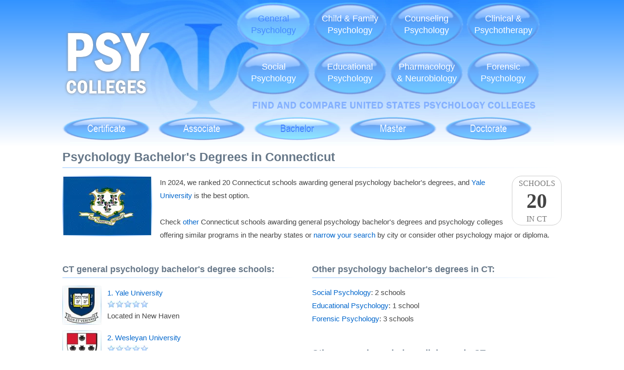

--- FILE ---
content_type: text/html; charset=UTF-8
request_url: https://psycolleges.com/general-psychology/bachelor/connecticut
body_size: 4591
content:
<!DOCTYPE html><html lang='en'><head><title>Psychology Bachelor's Degrees in Connecticut</title><meta name='description' content="Detailed 2024 reviews and ratings of Connecticut general psychology schools and colleges offering bachelor's degrees."><meta name='keywords' content="connecticutgeneralpsychologybachelorsdegrees,schools,connecticut,generalpsychology,bachelorsdegree,generalpsychology,college,school,major"><meta http-equiv='content-type' content='text/html;charset=UTF-8'><meta name='viewport' content='width=device-width,initial-scale=1'><link rel='icon' type='image/ico' href='/favicon.ico'><link rel='canonical' href='https://psycolleges.com/general-psychology/bachelor/connecticut'><link rel='manifest' href='/site.webmanifest' type='text/json'><style>.the-rank{color:#444;font:bold 42px impact;line-height:44px;height:44px;width:100%;text-align:center;}.the-rank-small{color:#444;font:bold 36px impact;line-height:44px;height:44px;width:100%;text-align:center;}html,form,img{margin:0;padding:0;border:0;}div{display:block;margin:0;padding:0;border:0;position:relative;max-width:100%;}.hr{width:512px;float:left;text-align:left;margin:0 auto;}.th{width:170px;float:left;margin-right:10px;}br{clear:both;}br.n{clear:none;}img.scicon{width:80px;height:80px;margin:0 16px 12px 0;float:left;display:inline-block;}img.sicon{width:184px;height:124px;margin:0 16px 8px 0;float:left;display:inline-block;}a.fm,a.fm:hover{display:block;width:45px;height:30px;background:transparent url('/images/states.webp') no-repeat;margin:0 0 -30px 0;border:1px solid #ddd;color:transparent;overflow:hidden;border-radius:6px;}#tr{font-size:12px;line-height:14px;}.sl{width:154px;height:154px;margin:0 16px 0 0;float:left;}a.si{display:block;float:left;width:80px;height:80px;text-decoration:none;margin-bottom:12px;}a.si img{display:block;width:80px;height:80px;border:0;}div.sil{display:block;float:left;width:auto;margin:-92px 0 16px 92px;clear:both;}div.sil a{display:block;float:left;margin-top:1px;}div.sd{display:block;float:left;clear:left;}img.location{width:278px;height:278px;margin-left:40px;}.h{clear:left;font:normal 14px Arial;line-height:27px;display:block;color:#444;padding-left:40px;}.ind20{padding-left:20px;}.ind40{padding-left:40px;}div.n{display:none;}a{color:#06c;font:normal 15px Arial;line-height:27px;outline:0;text-decoration:none;}a:hover{color:#06c;text-decoration:underline;}#h{width:100%;height:232px;background:transparent url('/images/guide.png') no-repeat 380px 199px;}#l{text-decoration:none;width:352px;height:252px;display:block;float:left;}#li{border:0;width:178px;height:146px;float:left;margin: 56px 0 0 4px;}a.t{text-decoration:none;display:block;clear:none;float:left;padding:22px 0 25px 0;font:normal 18px arial;line-height:24px;width:152px;text-align:center;margin:4px 0 0 5px;color:#fff;background-color:transparent;background-image:url('/images/backgrounds/majors.png');background-repeat:no-repeat;background-position:0 0;}a.t:hover,a.t.active{color:#48f;background-position:-152px 0;}#tm{clear:both;text-align:left;display:block;float:left;width:100%;background-color:transparent;margin-top:-12px;}#tm a{display:inline-block;width:180px;height:48px;text-align:center;font-variant:small-caps;margin:0 16px 0 0;background-color:transparent;background-repeat:no-repeat;background-position: 0 0;color:transparent;overflow:hidden;}#tm a.active, #tm a:hover{background-position:-180px 0;}#certificate{background-image:url('/images/diplomas/icons/certificate.png');}#associate{background-image:url('/images/diplomas/icons/associate.png');}#bachelor{background-image:url('/images/diplomas/icons/bachelor.png');}#master{background-image:url('/images/diplomas/icons/master.png');}#doctoral{background-image:url('/images/diplomas/icons/doctoral.png');}h1{width:100%;clear:left;padding:12px 0 7px 0;margin:32px 0 16px 0;font:bold 25px arial;color:#678;border:0;border-style:solid;border-bottom-width:1px;border-image:linear-gradient(to right,#3293ff88,#00000000) 1;}h2{width:100%;clear:left;padding:4px 0 6px 0;margin:16px 0 16px 0;font:bold 18px arial;color:#678;border:0;border-style:solid;border-bottom-width:1px;border-image:linear-gradient(to right,#3293ff88,#00000000) 1;}h3{width:100%;clear:left;padding:0;margin:8px 0;font:bold 16px arial;color:#678;padding-left:20px;}body{margin:0;padding:0;background: linear-gradient(#3293ff, #fff) repeat-x 0 0, linear-gradient(#fff, #3293ff) repeat-x 0 calc(100% + 225px);font:normal 15px Arial;line-height:27px;color:#444;background-size:100% 300px;}.warn{text-align:center;margin:16px 0;width:calc(100% - 18px);color:#a00;background-color:#fcc;border:1px solid #f88;border-radius:32px;font-size:20px;padding:8px;}.warn a{text-decoration:underline;color:#400;font-size:20px;}.hl{width:482px;float:left;text-align:left;margin:0 30px 0 0;}div.sil .rating{clear:left;margin:2px 0 3px 0;}#c{overflow:hidden;text-align:left;margin:0 auto;width:1024px;min-width:1024px;min-height:1020px;background:transparent url('/images/backgrounds/header.webp') no-repeat center top;}.state-colleges{height:46px;display:inline-block;width:170px;}a.am{font-size:14px;display:block;margin:0 0 -7px 56px;width:100%;}#school-map{width:540px;height:325px;border:0;margin:-10px 0 12px -50px;}.lrating{background:transparent url('/images/ratings/large.webp') no-repeat;display:inline-block;width:116px;height:20px;margin:0 0 0 10px;}#f{text-align:center;font-size:12px;padding:16px 0;width:100%;clear:both;}#f a{font-size:12px;}.tests{display:block;width:64%;text-align:center;}.school-rank,.school-rank:hover{color:#777;border:0;text-decoration:none;border-radius:20px;text-transform:uppercase;width:100px;height:100px;font:normal 16px impact;line-height:29px;float:right;text-align:center;border:1px solid #ccc;margin:0 0 6px 16px;}.school-rank-left,.school-rank-left:hover{color:#777;border:0;text-decoration:none;border-radius:20px;text-transform:uppercase;width:100px;height:100px;font:normal 16px impact;line-height:29px;text-align:center;border:1px solid #ccc;margin:0 8px 6px;display:inline-block;}#div-gpt-1{width:100%;text-align:center;}#div-gpt-2,#div-gpt-3,#div-gpt-4{width:100%;text-align:left;};.lg0{background-position:0 0;}.lg5{background-position:0 -20px;}.lg10{background-position:0 -40px;}.lg15{background-position:0 -60px;}.lg20{background-position:0 -80px;}.lg25{background-position:0 -100px;}.lg30{background-position:0 -120px;}.lg35{background-position:0 -140px;}.lg40{background-position:0 -160px;}.lg45{background-position:0 -180px;}.lg50{background-position:0 -200px;}.label{width:140px;display:block;float:left;height:25px;}.rating{background:transparent url('/images/ratings/small.webp') no-repeat;display:block;float:left;width:85px;height:15px;margin:5px 0;}.g0{background-position:0 0;}.g5{background-position:0 -15px;}.g10{background-position:0 -30px;}.g15{background-position:0 -45px;}.g20{background-position:0 -60px;}.g25{background-position:0 -75px;}.g30{background-position:0 -90px;}.g35{background-position:0 -105px;}.g40{background-position:0 -120px;}.g45{background-position:0 -135px;}.g50{background-position:0 -150px;}</style><script async src='https://www.googletagmanager.com/gtag/js?id=G-7FCMRT8J6P'></script><script>window.dataLayer = window.dataLayer || []; function gtag(){dataLayer.push(arguments);} gtag('js', new Date()); gtag('config', 'G-7FCMRT8J6P');</script><script async src='https://securepubads.g.doubleclick.net/tag/js/gpt.js'></script><script>window.googletag = window.googletag || {cmd: []};googletag.cmd.push(() => {googletag.defineSlot('/29656303/niche_desktop_1',['fluid',[980,120]],'div-gpt-1').addService(googletag.pubads());googletag.defineSlot('/29656303/niche_desktop_2',['fluid',[480,320]],'div-gpt-2').addService(googletag.pubads());googletag.defineSlot('/29656303/niche_desktop_3',['fluid',[480,320]],'div-gpt-3').addService(googletag.pubads());googletag.defineSlot('/29656303/niche_desktop_4',['fluid',[480,320]],'div-gpt-4').addService(googletag.pubads());googletag.pubads().setTargeting('domain','psycolleges.com');googletag.pubads().enableSingleRequest();googletag.pubads().collapseEmptyDivs();googletag.enableServices();});</script></head><body><div id='c'><div id='h'><a title='Psycolleges' href='/' id='l'><img alt='Psycolleges' src='/images/logo.png' id='li'></a><a title='Psychology Schools Offering General Psychology Programs' class='t active' id='general-psychology' href='/general-psychology'>General<br>Psychology</a><a title='Psychology Schools Offering Child and Family Psychology Programs' class='t' id='child-and-family-psychology' href='/child-and-family-psychology'>Child & Family<br>Psychology</a><a title='Psychology Schools Offering Counseling Psychology Programs' class='t' id='counseling-psychology' href='/counseling-psychology'>Counseling<br>Psychology</a><a title='Psychology Schools Offering Clinical and Psychotherapy Programs' class='t' id='clinical-and-psychotherapy' href='/clinical-and-psychotherapy'>Clinical &<br>Psychotherapy</a><a title='Psychology Schools Offering Social Psychology Programs' class='t' id='social-psychology' href='/social-psychology'>Social<br>Psychology</a><a title='Psychology Schools Offering Educational Psychology Programs' class='t' id='educational-psychology' href='/educational-psychology'>Educational<br>Psychology</a><a title='Psychology Schools Offering Pharmacology and Neurobiology Programs' class='t' id='pharmacology-and-neurobiology' href='/pharmacology-and-neurobiology'>Pharmacology<br>& Neurobiology</a><a title='Psychology Schools Offering Forensic Psychology Programs' class='t' id='forensic-psychology' href='/forensic-psychology'>Forensic<br>Psychology</a></div><div id='tm'><a title="Psychology Schools Offering Certificates" id='certificate' href='/certificate'>Certificate</a><a title="Psychology Schools Offering Associate's Degrees" id='associate' href='/associate'>Associate</a><a title="Psychology Schools Offering Bachelor's Degrees" class='active' id='bachelor' href='/bachelor'>Bachelor</a><a title="Psychology Schools Offering Master's Degrees" id='master' href='/master'>Master</a><a title="Psychology Schools Offering Doctoral Degrees" id='doctoral' href='/doctoral'>Doctoral</a></div><h1>Psychology Bachelor's Degrees in Connecticut</h1><div><a href='#schools' title="Connecticut General Psychology Bachelor's Degree Psychology Schools Ranking" class='school-rank'>Schools<div class='the-rank'>20</div>In CT</a><img alt="Connecticut General Psychology Bachelor's Degree Schools" title="Connecticut General Psychology Bachelor's Degree Schools" src='/images/states/connecticut.webp' class='sicon'>In 2024, we ranked 20 Connecticut schools awarding general psychology bachelor's degrees, and <a href='/yale-university' title="Yale University - Psychology School Ranking">Yale University</a> is the best option.<br class='n'><br class='n'> Check <a href='#schools' title="Psychology Bachelor's Degrees in Connecticut">other</a> Connecticut schools awarding general psychology bachelor's degrees and psychology colleges offering similar programs in the nearby states or <a href='#cities' title='Narrow Your Search'>narrow your search</a> by city or consider other psychology major or diploma. </div><br><div id='div-gpt-1'><script>googletag.cmd.push(() => { googletag.display('div-gpt-1'); });</script></div><div class='hl'><h2 id='schools'>CT general psychology bachelor's degree schools:</h2><a class='si' title="Yale University - Psychology School Ranking" href='/yale-university'><img alt="Yale University - Psychology School Ranking" class='scicon' src='/images/logos/icons/yale-university.webp'></a><div class='sil'><a title="Yale University - Psychology School Ranking" href='/yale-university'>1. Yale University</a><div class='rating g50'></div><br><div class='sd'>Located in New Haven</div></div><br><a class='si' title="Wesleyan University - Psychology School Ranking" href='/wesleyan-university'><img alt="Wesleyan University - Psychology School Ranking" class='scicon' src='/images/logos/icons/wesleyan-university.webp'></a><div class='sil'><a title="Wesleyan University - Psychology School Ranking" href='/wesleyan-university'>2. Wesleyan University</a><div class='rating g50'></div><br><div class='sd'>Located in Middletown</div></div><br><a class='si' title="University of Connecticut - Psychology School Ranking" href='/university-of-connecticut'><img alt="University of Connecticut - Psychology School Ranking" class='scicon' src='/images/logos/icons/university-of-connecticut.webp'></a><div class='sil'><a title="University of Connecticut - Psychology School Ranking" href='/university-of-connecticut'>3. University of Connecticut</a><div class='rating g50'></div><br><div class='sd'>Located in Storrs</div></div><br><a class='si' title="Fairfield University - Psychology School Ranking" href='/fairfield-university'><img alt="Fairfield University - Psychology School Ranking" class='scicon' src='/images/logos/icons/fairfield-university.webp'></a><div class='sil'><a title="Fairfield University - Psychology School Ranking" href='/fairfield-university'>4. Fairfield University</a><div class='rating g50'></div><br><div class='sd'>Located in Fairfield</div></div><br><a class='si' title="Southern Connecticut State University - Psychology School Ranking" href='/southern-connecticut-state-university'><img alt="Southern Connecticut State University - Psychology School Ranking" class='scicon' src='/images/logos/icons/southern-connecticut-state-university.webp'></a><div class='sil'><a title="Southern Connecticut State University - Psychology School Ranking" href='/southern-connecticut-state-university'>5. Southern Connecticut State University</a><div class='rating g50'></div><br><div class='sd'>Located in New Haven</div></div><br><a class='si' title="University of New Haven - Psychology School Ranking" href='/university-of-new-haven'><img alt="University of New Haven - Psychology School Ranking" class='scicon' src='/images/logos/icons/university-of-new-haven.webp'></a><div class='sil'><a title="University of New Haven - Psychology School Ranking" href='/university-of-new-haven'>6. University of New Haven</a><div class='rating g50'></div><br><div class='sd'>Located in West Haven</div></div><br><a class='si' title="Western Connecticut State University - Psychology School Ranking" href='/western-connecticut-state-university'><img alt="Western Connecticut State University - Psychology School Ranking" class='scicon' src='/images/logos/icons/western-connecticut-state-university.webp'></a><div class='sil'><a title="Western Connecticut State University - Psychology School Ranking" href='/western-connecticut-state-university'>7. Western Connecticut State University</a><div class='rating g50'></div><br><div class='sd'>Located in Danbury</div></div><br><a class='si' title="University of Hartford - Psychology School Ranking" href='/university-of-hartford'><img alt="University of Hartford - Psychology School Ranking" class='scicon' src='/images/logos/icons/university-of-hartford.webp'></a><div class='sil'><a title="University of Hartford - Psychology School Ranking" href='/university-of-hartford'>8. University of Hartford</a><div class='rating g50'></div><br><div class='sd'>Located in West Hartford</div></div><br><a class='si' title="Central Connecticut State University - Psychology School Ranking" href='/central-connecticut-state-university'><img alt="Central Connecticut State University - Psychology School Ranking" class='scicon' src='/images/logos/icons/central-connecticut-state-university.webp'></a><div class='sil'><a title="Central Connecticut State University - Psychology School Ranking" href='/central-connecticut-state-university'>9. Central Connecticut State University</a><div class='rating g50'></div><br><div class='sd'>Located in New Britain</div></div><br><a class='si' title="Trinity College - Psychology School Ranking" href='/trinity-college'><img alt="Trinity College - Psychology School Ranking" class='scicon' src='/images/logos/icons/trinity-college.webp'></a><div class='sil'><a title="Trinity College - Psychology School Ranking" href='/trinity-college'>10. Trinity College</a><div class='rating g45'></div><br><div class='sd'>Located in Hartford</div></div><br><a class='si' title="Sacred Heart University - Psychology School Ranking" href='/sacred-heart-university'><img alt="Sacred Heart University - Psychology School Ranking" class='scicon' src='/images/logos/icons/sacred-heart-university.webp'></a><div class='sil'><a title="Sacred Heart University - Psychology School Ranking" href='/sacred-heart-university'>11. Sacred Heart University</a><div class='rating g45'></div><br><div class='sd'>Located in Fairfield</div></div><br><a class='si' title="Eastern Connecticut State University - Psychology School Ranking" href='/eastern-connecticut-state-university'><img alt="Eastern Connecticut State University - Psychology School Ranking" class='scicon' src='/images/logos/icons/eastern-connecticut-state-university.webp'></a><div class='sil'><a title="Eastern Connecticut State University - Psychology School Ranking" href='/eastern-connecticut-state-university'>12. Eastern Connecticut State University</a><div class='rating g45'></div><br><div class='sd'>Located in Willimantic</div></div><br><a class='si' title="Quinnipiac University - Psychology School Ranking" href='/quinnipiac-university'><img alt="Quinnipiac University - Psychology School Ranking" class='scicon' src='/images/logos/icons/quinnipiac-university.webp'></a><div class='sil'><a title="Quinnipiac University - Psychology School Ranking" href='/quinnipiac-university'>13. Quinnipiac University</a><div class='rating g40'></div><br><div class='sd'>Located in Hamden</div></div><br><a class='si' title="Connecticut College - Psychology School Ranking" href='/connecticut-college'><img alt="Connecticut College - Psychology School Ranking" class='scicon' src='/images/logos/icons/connecticut-college.webp'></a><div class='sil'><a title="Connecticut College - Psychology School Ranking" href='/connecticut-college'>14. Connecticut College</a><div class='rating g40'></div><br><div class='sd'>Located in New London</div></div><br><a class='si' title="University of Saint Joseph - Psychology School Ranking" href='/saint-joseph-college'><img alt="University of Saint Joseph - Psychology School Ranking" class='scicon' src='/images/logos/icons/saint-joseph-college.webp'></a><div class='sil'><a title="University of Saint Joseph - Psychology School Ranking" href='/saint-joseph-college'>15. University of Saint Joseph</a><div class='rating g40'></div><br><div class='sd'>Located in West Hartford</div></div><br><a class='si' title="University of Bridgeport - Psychology School Ranking" href='/university-of-bridgeport'><img alt="University of Bridgeport - Psychology School Ranking" class='scicon' src='/images/logos/icons/university-of-bridgeport.webp'></a><div class='sil'><a title="University of Bridgeport - Psychology School Ranking" href='/university-of-bridgeport'>16. University of Bridgeport</a><div class='rating g40'></div><br><div class='sd'>Located in Bridgeport</div></div><br><a class='si' title="Charter Oak State College - Psychology School Ranking" href='/charter-oak-state-college'><img alt="Charter Oak State College - Psychology School Ranking" class='scicon' src='/images/logos/icons/charter-oak-state-college.webp'></a><div class='sil'><a title="Charter Oak State College - Psychology School Ranking" href='/charter-oak-state-college'>17. Charter Oak State College</a><div class='rating g40'></div><br><div class='sd'>Located in New Britain</div></div><br><a class='si' title="Post University - Psychology School Ranking" href='/post-university'><img alt="Post University - Psychology School Ranking" class='scicon' src='/images/logos/icons/post-university.webp'></a><div class='sil'><a title="Post University - Psychology School Ranking" href='/post-university'>18. Post University</a><div class='rating g40'></div><br><div class='sd'>Located in Waterbury</div></div><br><a class='si' title="Albertus Magnus College - Psychology School Ranking" href='/albertus-magnus-college'><img alt="Albertus Magnus College - Psychology School Ranking" class='scicon' src='/images/logos/icons/albertus-magnus-college.webp'></a><div class='sil'><a title="Albertus Magnus College - Psychology School Ranking" href='/albertus-magnus-college'>19. Albertus Magnus College</a><div class='rating g35'></div><br><div class='sd'>Located in New Haven</div></div><br><a class='si' title="Mitchell College - Psychology School Ranking" href='/mitchell-college'><img alt="Mitchell College - Psychology School Ranking" class='scicon' src='/images/logos/icons/mitchell-college.webp'></a><div class='sil'><a title="Mitchell College - Psychology School Ranking" href='/mitchell-college'>20. Mitchell College</a><div class='rating g25'></div><br><div class='sd'>Located in New London</div></div><br><br><div id='div-gpt-2'><script>googletag.cmd.push(() => { googletag.display('div-gpt-2'); });</script></div></div><div class='hr'><h2 id='majors'>Other psychology bachelor's degrees in CT:</h2><a title="Social Psychology Bachelor's Degrees in Connecticut" href='/social-psychology/bachelor/connecticut'>Social Psychology</a>: 2 schools<br><a title="Educational Psychology Bachelor's Degrees in Connecticut" href='/educational-psychology/bachelor/connecticut'>Educational Psychology</a>: 1 school<br><a title="Forensic Psychology Bachelor's Degrees in Connecticut" href='/forensic-psychology/bachelor/connecticut'>Forensic Psychology</a>: 3 schools<br><br><div id='div-gpt-3'><script>googletag.cmd.push(() => { googletag.display('div-gpt-3'); });</script></div><h2 id='diplomas'>Other general psychology diplomas in CT:</h2><a title="General Psychology Certificates in Connecticut" href='/general-psychology/certificate/connecticut'>Certificates</a>: 2 schools<br><a title="General Psychology Associate's Degrees in Connecticut" href='/general-psychology/associate/connecticut'>Associate's Degrees</a>: 13 schools<br><a title="General Psychology Master's Degrees in Connecticut" href='/general-psychology/master/connecticut'>Master's Degrees</a>: 8 schools<br><a title="General Psychology Doctoral Degrees in Connecticut" href='/general-psychology/doctoral/connecticut'>Doctoral Degrees</a>: 2 schools<br><h2 id='cities'>Connecticut psychology schools by city:</h2><a title="Psychology Schools in Bridgeport, Connecticut" href='/connecticut/bridgeport'>Bridgeport</a>: 2 schools<br><a title="Psychology Schools in Danbury, Connecticut" href='/connecticut/danbury'>Danbury</a>: 1 school<br><a title="Psychology Schools in Danielson, Connecticut" href='/connecticut/danielson'>Danielson</a>: 1 school<br><a title="Psychology Schools in Enfield, Connecticut" href='/connecticut/enfield'>Enfield</a>: 1 school<br><a title="Psychology Schools in Fairfield, Connecticut" href='/connecticut/fairfield'>Fairfield</a>: 2 schools<br><a title="Psychology Schools in Farmington, Connecticut" href='/connecticut/farmington'>Farmington</a>: 1 school<br><a title="Psychology Schools in Hamden, Connecticut" href='/connecticut/hamden'>Hamden</a>: 1 school<br><a title="Psychology Schools in Hartford, Connecticut" href='/connecticut/hartford'>Hartford</a>: 2 schools<br><a title="Psychology Schools in Manchester, Connecticut" href='/connecticut/manchester'>Manchester</a>: 1 school<br><a title="Psychology Schools in Middletown, Connecticut" href='/connecticut/middletown'>Middletown</a>: 2 schools<br><a title="Psychology Schools in New Britain, Connecticut" href='/connecticut/new-britain'>New Britain</a>: 2 schools<br><a title="Psychology Schools in New Haven, Connecticut" href='/connecticut/new-haven'>New Haven</a>: 4 schools<br><a title="Psychology Schools in New London, Connecticut" href='/connecticut/new-london'>New London</a>: 2 schools<br><a title="Psychology Schools in Norwalk, Connecticut" href='/connecticut/norwalk'>Norwalk</a>: 1 school<br><a title="Psychology Schools in Norwich, Connecticut" href='/connecticut/norwich'>Norwich</a>: 1 school<br><a title="Psychology Schools in Storrs, Connecticut" href='/connecticut/storrs'>Storrs</a>: 1 school<br><a title="Psychology Schools in Waterbury, Connecticut" href='/connecticut/waterbury'>Waterbury</a>: 2 schools<br><a title="Psychology Schools in West Hartford, Connecticut" href='/connecticut/west-hartford'>West Hartford</a>: 2 schools<br><a title="Psychology Schools in West Haven, Connecticut" href='/connecticut/west-haven'>West Haven</a>: 1 school<br><a title="Psychology Schools in Willimantic, Connecticut" href='/connecticut/willimantic'>Willimantic</a>: 1 school<br><a title="Psychology Schools in Winsted, Connecticut" href='/connecticut/winsted'>Winsted</a>: 1 school<br><br><div id='div-gpt-4'><script>googletag.cmd.push(() => { googletag.display('div-gpt-4'); });</script></div><h2 id='jumps'>Jump to:</h2><a title="All Psychology Schools" href='/'>All Psychology Schools</a><br><a title="General Psychology Schools" href='/general-psychology'>General Psychology Schools</a><br><a title="Psychology Bachelor's Degrees" href='/bachelor'>Psychology Bachelor's Degrees</a><br><a title="Connecticut Psychology Schools" href='/connecticut'>Connecticut Psychology Schools</a><br></div></div><div id='f'>Psycolleges.com &copy; 2025 &middot; <a title='Psycolleges' href='/'>Home</a> &middot; <a title='Psycolleges.com Terms of Use and Privacy Policy' href='/terms'>Terms of Use</a> &middot; <a title='Psycolleges.com Ranking Methodology' href='/methodology'>Methodology</a></div></body></html>

--- FILE ---
content_type: text/html; charset=utf-8
request_url: https://www.google.com/recaptcha/api2/aframe
body_size: 268
content:
<!DOCTYPE HTML><html><head><meta http-equiv="content-type" content="text/html; charset=UTF-8"></head><body><script nonce="bqYA1WvzI7pM5aIMRhgjJw">/** Anti-fraud and anti-abuse applications only. See google.com/recaptcha */ try{var clients={'sodar':'https://pagead2.googlesyndication.com/pagead/sodar?'};window.addEventListener("message",function(a){try{if(a.source===window.parent){var b=JSON.parse(a.data);var c=clients[b['id']];if(c){var d=document.createElement('img');d.src=c+b['params']+'&rc='+(localStorage.getItem("rc::a")?sessionStorage.getItem("rc::b"):"");window.document.body.appendChild(d);sessionStorage.setItem("rc::e",parseInt(sessionStorage.getItem("rc::e")||0)+1);localStorage.setItem("rc::h",'1769357278062');}}}catch(b){}});window.parent.postMessage("_grecaptcha_ready", "*");}catch(b){}</script></body></html>